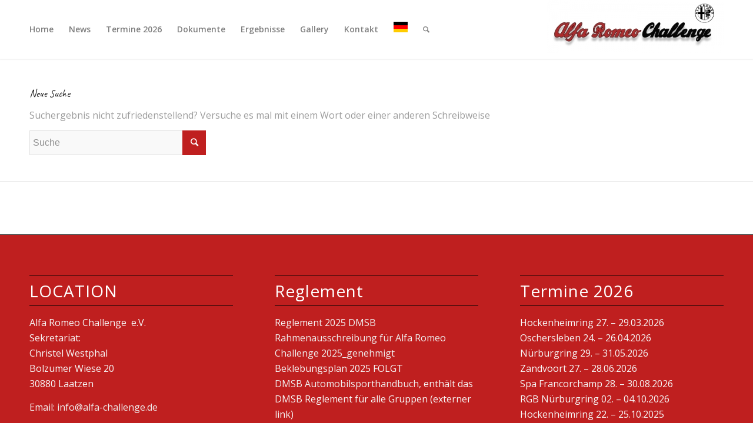

--- FILE ---
content_type: text/html; charset=utf-8
request_url: http://alfaromeochallenge.eu/spa-francorchamps-2018/37019309_1726986577356510_4169872267515265024_o/?s=
body_size: 596
content:
<!DOCTYPE html>
<html>
<head>
<title>"alfaromeochallenge.eu"</title>
<style type="text/css">
body {
	margin:0;
	padding:0;
}
iframe {
	display: block;
	border: none;
	height: 100vh;
	width: 100vw;
}
</style>
</head>
<body>
<iframe src= "http://www.alfa-challenge.de//spa-francorchamps-2018/37019309_1726986577356510_4169872267515265024_o/?s="><p>Your user agent does not support iframes. However you may visit <a href="http://www.alfa-challenge.de//spa-francorchamps-2018/37019309_1726986577356510_4169872267515265024_o/?s=">the page that was supposed to be here</a></p></iframe>
</body>
</html>
